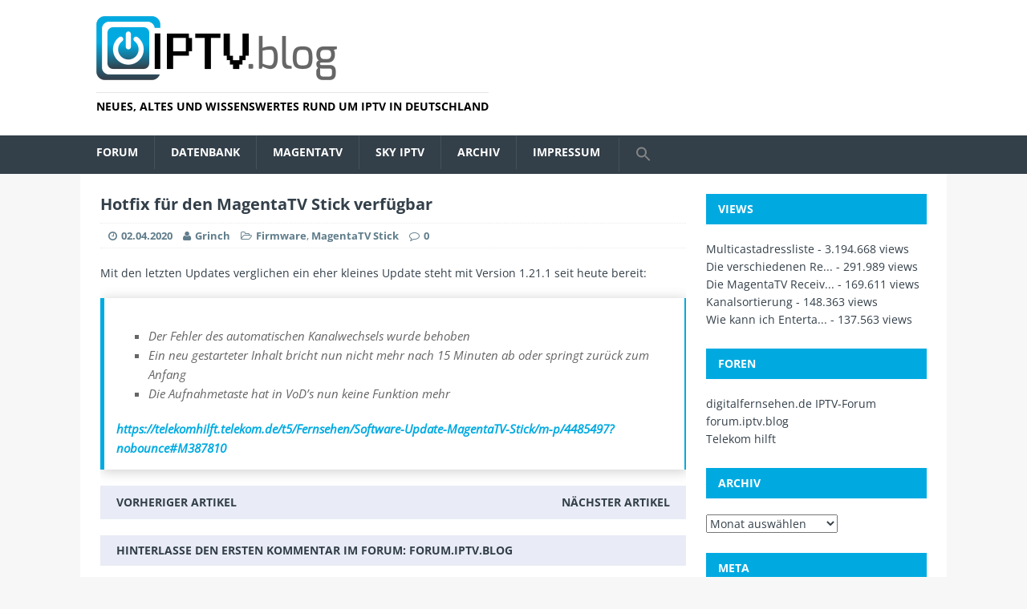

--- FILE ---
content_type: text/html; charset=UTF-8
request_url: https://iptv.blog/2020/04/hotfix-fuer-den-magentatv-stick-verfuegbar/
body_size: 14047
content:
<!DOCTYPE html>
<html class="no-js" lang="de">
<head>
<!-- Debug: Bootstrap Inserted by WordPress Twitter Bootstrap CSS plugin v3.4.1-0 http://icwp.io/w/ -->
<link rel="stylesheet" type="text/css" href="https://iptv.blog/wp-content/plugins/wordpress-bootstrap-css/resources/bootstrap-3.4.1/css/bootstrap.min.css" />
<!-- / WordPress Twitter Bootstrap CSS Plugin from iControlWP. -->
<meta charset="UTF-8">
<meta name="viewport" content="width=device-width, initial-scale=1.0">
<link rel="profile" href="http://gmpg.org/xfn/11" />
<link rel="pingback" href="https://iptv.blog/xmlrpc.php" />
<title>Hotfix für den MagentaTV Stick verfügbar &#8211; iptv.blog</title>
<meta name='robots' content='max-image-preview:large' />
<link rel="alternate" type="application/rss+xml" title="iptv.blog &raquo; Feed" href="https://iptv.blog/feed/" />
<link rel="alternate" type="application/rss+xml" title="iptv.blog &raquo; Kommentar-Feed" href="https://iptv.blog/comments/feed/" />
<link rel="alternate" title="oEmbed (JSON)" type="application/json+oembed" href="https://iptv.blog/wp-json/oembed/1.0/embed?url=https%3A%2F%2Fiptv.blog%2F2020%2F04%2Fhotfix-fuer-den-magentatv-stick-verfuegbar%2F" />
<link rel="alternate" title="oEmbed (XML)" type="text/xml+oembed" href="https://iptv.blog/wp-json/oembed/1.0/embed?url=https%3A%2F%2Fiptv.blog%2F2020%2F04%2Fhotfix-fuer-den-magentatv-stick-verfuegbar%2F&#038;format=xml" />
<style id='wp-img-auto-sizes-contain-inline-css' type='text/css'>
img:is([sizes=auto i],[sizes^="auto," i]){contain-intrinsic-size:3000px 1500px}
/*# sourceURL=wp-img-auto-sizes-contain-inline-css */
</style>
<style id='wp-emoji-styles-inline-css' type='text/css'>

	img.wp-smiley, img.emoji {
		display: inline !important;
		border: none !important;
		box-shadow: none !important;
		height: 1em !important;
		width: 1em !important;
		margin: 0 0.07em !important;
		vertical-align: -0.1em !important;
		background: none !important;
		padding: 0 !important;
	}
/*# sourceURL=wp-emoji-styles-inline-css */
</style>
<style id='wp-block-library-inline-css' type='text/css'>
:root{--wp-block-synced-color:#7a00df;--wp-block-synced-color--rgb:122,0,223;--wp-bound-block-color:var(--wp-block-synced-color);--wp-editor-canvas-background:#ddd;--wp-admin-theme-color:#007cba;--wp-admin-theme-color--rgb:0,124,186;--wp-admin-theme-color-darker-10:#006ba1;--wp-admin-theme-color-darker-10--rgb:0,107,160.5;--wp-admin-theme-color-darker-20:#005a87;--wp-admin-theme-color-darker-20--rgb:0,90,135;--wp-admin-border-width-focus:2px}@media (min-resolution:192dpi){:root{--wp-admin-border-width-focus:1.5px}}.wp-element-button{cursor:pointer}:root .has-very-light-gray-background-color{background-color:#eee}:root .has-very-dark-gray-background-color{background-color:#313131}:root .has-very-light-gray-color{color:#eee}:root .has-very-dark-gray-color{color:#313131}:root .has-vivid-green-cyan-to-vivid-cyan-blue-gradient-background{background:linear-gradient(135deg,#00d084,#0693e3)}:root .has-purple-crush-gradient-background{background:linear-gradient(135deg,#34e2e4,#4721fb 50%,#ab1dfe)}:root .has-hazy-dawn-gradient-background{background:linear-gradient(135deg,#faaca8,#dad0ec)}:root .has-subdued-olive-gradient-background{background:linear-gradient(135deg,#fafae1,#67a671)}:root .has-atomic-cream-gradient-background{background:linear-gradient(135deg,#fdd79a,#004a59)}:root .has-nightshade-gradient-background{background:linear-gradient(135deg,#330968,#31cdcf)}:root .has-midnight-gradient-background{background:linear-gradient(135deg,#020381,#2874fc)}:root{--wp--preset--font-size--normal:16px;--wp--preset--font-size--huge:42px}.has-regular-font-size{font-size:1em}.has-larger-font-size{font-size:2.625em}.has-normal-font-size{font-size:var(--wp--preset--font-size--normal)}.has-huge-font-size{font-size:var(--wp--preset--font-size--huge)}.has-text-align-center{text-align:center}.has-text-align-left{text-align:left}.has-text-align-right{text-align:right}.has-fit-text{white-space:nowrap!important}#end-resizable-editor-section{display:none}.aligncenter{clear:both}.items-justified-left{justify-content:flex-start}.items-justified-center{justify-content:center}.items-justified-right{justify-content:flex-end}.items-justified-space-between{justify-content:space-between}.screen-reader-text{border:0;clip-path:inset(50%);height:1px;margin:-1px;overflow:hidden;padding:0;position:absolute;width:1px;word-wrap:normal!important}.screen-reader-text:focus{background-color:#ddd;clip-path:none;color:#444;display:block;font-size:1em;height:auto;left:5px;line-height:normal;padding:15px 23px 14px;text-decoration:none;top:5px;width:auto;z-index:100000}html :where(.has-border-color){border-style:solid}html :where([style*=border-top-color]){border-top-style:solid}html :where([style*=border-right-color]){border-right-style:solid}html :where([style*=border-bottom-color]){border-bottom-style:solid}html :where([style*=border-left-color]){border-left-style:solid}html :where([style*=border-width]){border-style:solid}html :where([style*=border-top-width]){border-top-style:solid}html :where([style*=border-right-width]){border-right-style:solid}html :where([style*=border-bottom-width]){border-bottom-style:solid}html :where([style*=border-left-width]){border-left-style:solid}html :where(img[class*=wp-image-]){height:auto;max-width:100%}:where(figure){margin:0 0 1em}html :where(.is-position-sticky){--wp-admin--admin-bar--position-offset:var(--wp-admin--admin-bar--height,0px)}@media screen and (max-width:600px){html :where(.is-position-sticky){--wp-admin--admin-bar--position-offset:0px}}

/*# sourceURL=wp-block-library-inline-css */
</style><style id='wp-block-paragraph-inline-css' type='text/css'>
.is-small-text{font-size:.875em}.is-regular-text{font-size:1em}.is-large-text{font-size:2.25em}.is-larger-text{font-size:3em}.has-drop-cap:not(:focus):first-letter{float:left;font-size:8.4em;font-style:normal;font-weight:100;line-height:.68;margin:.05em .1em 0 0;text-transform:uppercase}body.rtl .has-drop-cap:not(:focus):first-letter{float:none;margin-left:.1em}p.has-drop-cap.has-background{overflow:hidden}:root :where(p.has-background){padding:1.25em 2.375em}:where(p.has-text-color:not(.has-link-color)) a{color:inherit}p.has-text-align-left[style*="writing-mode:vertical-lr"],p.has-text-align-right[style*="writing-mode:vertical-rl"]{rotate:180deg}
/*# sourceURL=https://iptv.blog/wp-includes/blocks/paragraph/style.min.css */
</style>
<style id='global-styles-inline-css' type='text/css'>
:root{--wp--preset--aspect-ratio--square: 1;--wp--preset--aspect-ratio--4-3: 4/3;--wp--preset--aspect-ratio--3-4: 3/4;--wp--preset--aspect-ratio--3-2: 3/2;--wp--preset--aspect-ratio--2-3: 2/3;--wp--preset--aspect-ratio--16-9: 16/9;--wp--preset--aspect-ratio--9-16: 9/16;--wp--preset--color--black: #000000;--wp--preset--color--cyan-bluish-gray: #abb8c3;--wp--preset--color--white: #ffffff;--wp--preset--color--pale-pink: #f78da7;--wp--preset--color--vivid-red: #cf2e2e;--wp--preset--color--luminous-vivid-orange: #ff6900;--wp--preset--color--luminous-vivid-amber: #fcb900;--wp--preset--color--light-green-cyan: #7bdcb5;--wp--preset--color--vivid-green-cyan: #00d084;--wp--preset--color--pale-cyan-blue: #8ed1fc;--wp--preset--color--vivid-cyan-blue: #0693e3;--wp--preset--color--vivid-purple: #9b51e0;--wp--preset--gradient--vivid-cyan-blue-to-vivid-purple: linear-gradient(135deg,rgb(6,147,227) 0%,rgb(155,81,224) 100%);--wp--preset--gradient--light-green-cyan-to-vivid-green-cyan: linear-gradient(135deg,rgb(122,220,180) 0%,rgb(0,208,130) 100%);--wp--preset--gradient--luminous-vivid-amber-to-luminous-vivid-orange: linear-gradient(135deg,rgb(252,185,0) 0%,rgb(255,105,0) 100%);--wp--preset--gradient--luminous-vivid-orange-to-vivid-red: linear-gradient(135deg,rgb(255,105,0) 0%,rgb(207,46,46) 100%);--wp--preset--gradient--very-light-gray-to-cyan-bluish-gray: linear-gradient(135deg,rgb(238,238,238) 0%,rgb(169,184,195) 100%);--wp--preset--gradient--cool-to-warm-spectrum: linear-gradient(135deg,rgb(74,234,220) 0%,rgb(151,120,209) 20%,rgb(207,42,186) 40%,rgb(238,44,130) 60%,rgb(251,105,98) 80%,rgb(254,248,76) 100%);--wp--preset--gradient--blush-light-purple: linear-gradient(135deg,rgb(255,206,236) 0%,rgb(152,150,240) 100%);--wp--preset--gradient--blush-bordeaux: linear-gradient(135deg,rgb(254,205,165) 0%,rgb(254,45,45) 50%,rgb(107,0,62) 100%);--wp--preset--gradient--luminous-dusk: linear-gradient(135deg,rgb(255,203,112) 0%,rgb(199,81,192) 50%,rgb(65,88,208) 100%);--wp--preset--gradient--pale-ocean: linear-gradient(135deg,rgb(255,245,203) 0%,rgb(182,227,212) 50%,rgb(51,167,181) 100%);--wp--preset--gradient--electric-grass: linear-gradient(135deg,rgb(202,248,128) 0%,rgb(113,206,126) 100%);--wp--preset--gradient--midnight: linear-gradient(135deg,rgb(2,3,129) 0%,rgb(40,116,252) 100%);--wp--preset--font-size--small: 13px;--wp--preset--font-size--medium: 20px;--wp--preset--font-size--large: 36px;--wp--preset--font-size--x-large: 42px;--wp--preset--spacing--20: 0.44rem;--wp--preset--spacing--30: 0.67rem;--wp--preset--spacing--40: 1rem;--wp--preset--spacing--50: 1.5rem;--wp--preset--spacing--60: 2.25rem;--wp--preset--spacing--70: 3.38rem;--wp--preset--spacing--80: 5.06rem;--wp--preset--shadow--natural: 6px 6px 9px rgba(0, 0, 0, 0.2);--wp--preset--shadow--deep: 12px 12px 50px rgba(0, 0, 0, 0.4);--wp--preset--shadow--sharp: 6px 6px 0px rgba(0, 0, 0, 0.2);--wp--preset--shadow--outlined: 6px 6px 0px -3px rgb(255, 255, 255), 6px 6px rgb(0, 0, 0);--wp--preset--shadow--crisp: 6px 6px 0px rgb(0, 0, 0);}:where(.is-layout-flex){gap: 0.5em;}:where(.is-layout-grid){gap: 0.5em;}body .is-layout-flex{display: flex;}.is-layout-flex{flex-wrap: wrap;align-items: center;}.is-layout-flex > :is(*, div){margin: 0;}body .is-layout-grid{display: grid;}.is-layout-grid > :is(*, div){margin: 0;}:where(.wp-block-columns.is-layout-flex){gap: 2em;}:where(.wp-block-columns.is-layout-grid){gap: 2em;}:where(.wp-block-post-template.is-layout-flex){gap: 1.25em;}:where(.wp-block-post-template.is-layout-grid){gap: 1.25em;}.has-black-color{color: var(--wp--preset--color--black) !important;}.has-cyan-bluish-gray-color{color: var(--wp--preset--color--cyan-bluish-gray) !important;}.has-white-color{color: var(--wp--preset--color--white) !important;}.has-pale-pink-color{color: var(--wp--preset--color--pale-pink) !important;}.has-vivid-red-color{color: var(--wp--preset--color--vivid-red) !important;}.has-luminous-vivid-orange-color{color: var(--wp--preset--color--luminous-vivid-orange) !important;}.has-luminous-vivid-amber-color{color: var(--wp--preset--color--luminous-vivid-amber) !important;}.has-light-green-cyan-color{color: var(--wp--preset--color--light-green-cyan) !important;}.has-vivid-green-cyan-color{color: var(--wp--preset--color--vivid-green-cyan) !important;}.has-pale-cyan-blue-color{color: var(--wp--preset--color--pale-cyan-blue) !important;}.has-vivid-cyan-blue-color{color: var(--wp--preset--color--vivid-cyan-blue) !important;}.has-vivid-purple-color{color: var(--wp--preset--color--vivid-purple) !important;}.has-black-background-color{background-color: var(--wp--preset--color--black) !important;}.has-cyan-bluish-gray-background-color{background-color: var(--wp--preset--color--cyan-bluish-gray) !important;}.has-white-background-color{background-color: var(--wp--preset--color--white) !important;}.has-pale-pink-background-color{background-color: var(--wp--preset--color--pale-pink) !important;}.has-vivid-red-background-color{background-color: var(--wp--preset--color--vivid-red) !important;}.has-luminous-vivid-orange-background-color{background-color: var(--wp--preset--color--luminous-vivid-orange) !important;}.has-luminous-vivid-amber-background-color{background-color: var(--wp--preset--color--luminous-vivid-amber) !important;}.has-light-green-cyan-background-color{background-color: var(--wp--preset--color--light-green-cyan) !important;}.has-vivid-green-cyan-background-color{background-color: var(--wp--preset--color--vivid-green-cyan) !important;}.has-pale-cyan-blue-background-color{background-color: var(--wp--preset--color--pale-cyan-blue) !important;}.has-vivid-cyan-blue-background-color{background-color: var(--wp--preset--color--vivid-cyan-blue) !important;}.has-vivid-purple-background-color{background-color: var(--wp--preset--color--vivid-purple) !important;}.has-black-border-color{border-color: var(--wp--preset--color--black) !important;}.has-cyan-bluish-gray-border-color{border-color: var(--wp--preset--color--cyan-bluish-gray) !important;}.has-white-border-color{border-color: var(--wp--preset--color--white) !important;}.has-pale-pink-border-color{border-color: var(--wp--preset--color--pale-pink) !important;}.has-vivid-red-border-color{border-color: var(--wp--preset--color--vivid-red) !important;}.has-luminous-vivid-orange-border-color{border-color: var(--wp--preset--color--luminous-vivid-orange) !important;}.has-luminous-vivid-amber-border-color{border-color: var(--wp--preset--color--luminous-vivid-amber) !important;}.has-light-green-cyan-border-color{border-color: var(--wp--preset--color--light-green-cyan) !important;}.has-vivid-green-cyan-border-color{border-color: var(--wp--preset--color--vivid-green-cyan) !important;}.has-pale-cyan-blue-border-color{border-color: var(--wp--preset--color--pale-cyan-blue) !important;}.has-vivid-cyan-blue-border-color{border-color: var(--wp--preset--color--vivid-cyan-blue) !important;}.has-vivid-purple-border-color{border-color: var(--wp--preset--color--vivid-purple) !important;}.has-vivid-cyan-blue-to-vivid-purple-gradient-background{background: var(--wp--preset--gradient--vivid-cyan-blue-to-vivid-purple) !important;}.has-light-green-cyan-to-vivid-green-cyan-gradient-background{background: var(--wp--preset--gradient--light-green-cyan-to-vivid-green-cyan) !important;}.has-luminous-vivid-amber-to-luminous-vivid-orange-gradient-background{background: var(--wp--preset--gradient--luminous-vivid-amber-to-luminous-vivid-orange) !important;}.has-luminous-vivid-orange-to-vivid-red-gradient-background{background: var(--wp--preset--gradient--luminous-vivid-orange-to-vivid-red) !important;}.has-very-light-gray-to-cyan-bluish-gray-gradient-background{background: var(--wp--preset--gradient--very-light-gray-to-cyan-bluish-gray) !important;}.has-cool-to-warm-spectrum-gradient-background{background: var(--wp--preset--gradient--cool-to-warm-spectrum) !important;}.has-blush-light-purple-gradient-background{background: var(--wp--preset--gradient--blush-light-purple) !important;}.has-blush-bordeaux-gradient-background{background: var(--wp--preset--gradient--blush-bordeaux) !important;}.has-luminous-dusk-gradient-background{background: var(--wp--preset--gradient--luminous-dusk) !important;}.has-pale-ocean-gradient-background{background: var(--wp--preset--gradient--pale-ocean) !important;}.has-electric-grass-gradient-background{background: var(--wp--preset--gradient--electric-grass) !important;}.has-midnight-gradient-background{background: var(--wp--preset--gradient--midnight) !important;}.has-small-font-size{font-size: var(--wp--preset--font-size--small) !important;}.has-medium-font-size{font-size: var(--wp--preset--font-size--medium) !important;}.has-large-font-size{font-size: var(--wp--preset--font-size--large) !important;}.has-x-large-font-size{font-size: var(--wp--preset--font-size--x-large) !important;}
/*# sourceURL=global-styles-inline-css */
</style>

<style id='classic-theme-styles-inline-css' type='text/css'>
/*! This file is auto-generated */
.wp-block-button__link{color:#fff;background-color:#32373c;border-radius:9999px;box-shadow:none;text-decoration:none;padding:calc(.667em + 2px) calc(1.333em + 2px);font-size:1.125em}.wp-block-file__button{background:#32373c;color:#fff;text-decoration:none}
/*# sourceURL=/wp-includes/css/classic-themes.min.css */
</style>
<link rel='stylesheet' id='wp-polls-css' href='https://iptv.blog/wp-content/plugins/wp-polls/polls-css.css?ver=2.77.3' type='text/css' media='all' />
<style id='wp-polls-inline-css' type='text/css'>
.wp-polls .pollbar {
	margin: 1px;
	font-size: 6px;
	line-height: 8px;
	height: 8px;
	background-image: url('https://iptv.blog/wp-content/plugins/wp-polls/images/default/pollbg.gif');
	border: 1px solid #c8c8c8;
}

/*# sourceURL=wp-polls-inline-css */
</style>
<link rel='stylesheet' id='ye_dynamic-css' href='https://iptv.blog/wp-content/plugins/youtube-embed/css/main.min.css?ver=5.4' type='text/css' media='all' />
<link rel='stylesheet' id='ivory-search-styles-css' href='https://iptv.blog/wp-content/plugins/add-search-to-menu/public/css/ivory-search.min.css?ver=5.5.13' type='text/css' media='all' />
<link rel='stylesheet' id='mh-magazine-lite-css' href='https://iptv.blog/wp-content/themes/mh-magazine-lite/style.css?ver=6.9' type='text/css' media='all' />
<link rel='stylesheet' id='mh-techmagazine-css' href='https://iptv.blog/wp-content/themes/mh-techmagazine/style.css?ver=1.0.8' type='text/css' media='all' />
<link rel='stylesheet' id='mh-font-awesome-css' href='https://iptv.blog/wp-content/themes/mh-magazine-lite/includes/font-awesome.min.css' type='text/css' media='all' />
<link rel='stylesheet' id='slb_core-css' href='https://iptv.blog/wp-content/plugins/simple-lightbox/client/css/app.css?ver=2.9.4' type='text/css' media='all' />
<link rel='stylesheet' id='tablepress-default-css' href='https://iptv.blog/wp-content/tablepress-combined.min.css?ver=47' type='text/css' media='all' />
<script type="text/javascript" src="https://iptv.blog/wp-includes/js/jquery/jquery.min.js?ver=3.7.1" id="jquery-core-js"></script>
<script type="text/javascript" src="https://iptv.blog/wp-includes/js/jquery/jquery-migrate.min.js?ver=3.4.1" id="jquery-migrate-js"></script>
<script type="text/javascript" src="https://iptv.blog/wp-content/themes/mh-magazine-lite/js/scripts.js?ver=6.9" id="mh-scripts-js"></script>
<link rel="https://api.w.org/" href="https://iptv.blog/wp-json/" /><link rel="alternate" title="JSON" type="application/json" href="https://iptv.blog/wp-json/wp/v2/posts/7064" /><link rel="EditURI" type="application/rsd+xml" title="RSD" href="https://iptv.blog/xmlrpc.php?rsd" />
<meta name="generator" content="WordPress 6.9" />
<link rel="canonical" href="https://iptv.blog/2020/04/hotfix-fuer-den-magentatv-stick-verfuegbar/" />
<link rel='shortlink' href='https://iptv.blog/?p=7064' />
<link rel="apple-touch-icon" type="image/png" href="/apple-touch-icon.png">
<link rel="icon" sizes="144x144" href="/apple-touch-icon-144x144.png">
<link rel="manifest" href="/manifest.json" /><!--[if lt IE 9]>
<script src="https://iptv.blog/wp-content/themes/mh-magazine-lite/js/css3-mediaqueries.js"></script>
<![endif]-->
		<style type="text/css" id="wp-custom-css">
			td, th {
     vertical-align: middle;
}
.wp-block-gallery .blocks-gallery-item { 
	margin-top: 16px; 
}		</style>
		</head>
<body id="mh-mobile" class="wp-singular post-template-default single single-post postid-7064 single-format-standard wp-theme-mh-magazine-lite wp-child-theme-mh-techmagazine mh-magazine-lite mh-right-sb">
<div class="mh-header-mobile-nav clearfix"></div>
<header class="mh-header hidden-print">
	<div class="mh-container mh-container-inner mh-row clearfix">
		<div class="mh-custom-header" role="banner">
<a href="https://iptv.blog/" title="iptv.blog" rel="home">
<div class="mh-site-logo" role="banner">
<img class="mh-header-image" src="https://iptv.blog/wp-content/uploads/logo-blog-ret.png" height="160" width="600" alt="" />
<style type="text/css" id="mh-header-css">.mh-header-title, .mh-header-tagline { color: #000000; }</style>
<div class="mh-header-text">
<h3 class="mh-header-tagline">Neues, Altes und Wissenswertes rund um IPTV in Deutschland</h3>
</div>
</div>
</a>
</div>
	</div>
	<div class="mh-main-nav-wrap">
		<nav class="mh-main-nav mh-container mh-container-inner clearfix">
			<div class="menu-kategorien-container"><ul id="menu-kategorien" class="menu"><li id="menu-item-5615" class="menu-item menu-item-type-custom menu-item-object-custom menu-item-has-children menu-item-5615"><a href="https://forum.iptv.blog">Forum</a>
<ul class="sub-menu">
	<li id="menu-item-5862" class="menu-item menu-item-type-post_type menu-item-object-page menu-item-5862"><a href="https://iptv.blog/artikel/tipps-und-tricks/">Tipps und Tricks</a></li>
</ul>
</li>
<li id="menu-item-6925" class="menu-item menu-item-type-custom menu-item-object-custom menu-item-6925"><a href="https://db.iptv.blog">Datenbank</a></li>
<li id="menu-item-4466" class="menu-item menu-item-type-taxonomy menu-item-object-category menu-item-has-children menu-item-4466"><a href="https://iptv.blog/category/magentatv/">MagentaTV</a>
<ul class="sub-menu">
	<li id="menu-item-4568" class="menu-item menu-item-type-post_type menu-item-object-page menu-item-4568"><a href="https://iptv.blog/artikel/die-entertaintv-receiver/">Die MagentaTV Receiver</a></li>
	<li id="menu-item-6941" class="menu-item menu-item-type-post_type menu-item-object-page menu-item-6941"><a href="https://iptv.blog/artikel/anzahl-geraete/">Anzahl Geräte</a></li>
	<li id="menu-item-7315" class="menu-item menu-item-type-custom menu-item-object-custom menu-item-7315"><a href="https://forum.iptv.blog/t/magentatv-iptv-vs-ott/2434">IPTV vs. OTT</a></li>
	<li id="menu-item-5882" class="menu-item menu-item-type-post_type menu-item-object-page menu-item-5882"><a href="https://iptv.blog/artikel/entferntes-abspielen/">Entferntes Abspielen</a></li>
	<li id="menu-item-4660" class="menu-item menu-item-type-post_type menu-item-object-page menu-item-4660"><a href="https://iptv.blog/artikel/die-bedienoberflaeche/">Die Software MR400</a></li>
	<li id="menu-item-5838" class="menu-item menu-item-type-post_type menu-item-object-page menu-item-5838"><a href="https://iptv.blog/artikel/die-software-mr401/">Die Software MR401</a></li>
	<li id="menu-item-6293" class="menu-item menu-item-type-post_type menu-item-object-page menu-item-6293"><a href="https://iptv.blog/artikel/die-software-mr601/">Die Software MR601</a></li>
	<li id="menu-item-4737" class="menu-item menu-item-type-post_type menu-item-object-page menu-item-has-children menu-item-4737"><a href="https://iptv.blog/artikel/die-entertaintv-apps/">Die MagentaTV App(s)</a>
	<ul class="sub-menu">
		<li id="menu-item-4785" class="menu-item menu-item-type-post_type menu-item-object-page menu-item-4785"><a href="https://iptv.blog/artikel/fussball-interaktiv/">FUSSBALL interaktiv</a></li>
	</ul>
</li>
	<li id="menu-item-7545" class="menu-item menu-item-type-post_type menu-item-object-page menu-item-7545"><a href="https://iptv.blog/magentatv-verzoegerung-und-qualitaet/">Verzögerung und Qualität</a></li>
	<li id="menu-item-9122" class="menu-item menu-item-type-post_type menu-item-object-page menu-item-9122"><a href="https://iptv.blog/waipu-tv-vs-magentatv-streams/">waipu.tv vs. MagentaTV Streams</a></li>
	<li id="menu-item-9551" class="menu-item menu-item-type-post_type menu-item-object-page menu-item-9551"><a href="https://iptv.blog/fernbedienung-ott/">Fernbedienung (OTT)</a></li>
</ul>
</li>
<li id="menu-item-7627" class="menu-item menu-item-type-taxonomy menu-item-object-category menu-item-has-children menu-item-7627"><a href="https://iptv.blog/category/sky-q-iptv/">Sky IPTV</a>
<ul class="sub-menu">
	<li id="menu-item-7628" class="menu-item menu-item-type-post_type menu-item-object-page menu-item-7628"><a href="https://iptv.blog/sky-q-iptv-box/">Sky Q IPTV Box</a></li>
	<li id="menu-item-7685" class="menu-item menu-item-type-post_type menu-item-object-page menu-item-7685"><a href="https://iptv.blog/sky-q-iptv-oberflaeche/">Sky Q IPTV Oberfläche</a></li>
	<li id="menu-item-7725" class="menu-item menu-item-type-post_type menu-item-object-page menu-item-7725"><a href="https://iptv.blog/sky-q-iptv-tarife/">Sky Q IPTV Tarife</a></li>
	<li id="menu-item-7816" class="menu-item menu-item-type-post_type menu-item-object-page menu-item-7816"><a href="https://iptv.blog/sky-ticket/">Sky Ticket</a></li>
</ul>
</li>
<li id="menu-item-6924" class="menu-item menu-item-type-post_type menu-item-object-page menu-item-has-children menu-item-6924"><a href="https://iptv.blog/archiv/">Archiv</a>
<ul class="sub-menu">
	<li id="menu-item-7498" class="menu-item menu-item-type-taxonomy menu-item-object-category menu-item-has-children menu-item-7498"><a href="https://iptv.blog/category/magentatv/">MagentaTV</a>
	<ul class="sub-menu">
		<li id="menu-item-5489" class="menu-item menu-item-type-post_type menu-item-object-page menu-item-5489"><a href="https://iptv.blog/starttv-bedienoberflaeche/">StartTV Bedienoberfläche</a></li>
	</ul>
</li>
	<li id="menu-item-4467" class="menu-item menu-item-type-taxonomy menu-item-object-category menu-item-has-children menu-item-4467"><a href="https://iptv.blog/category/entertain/">Entertain</a>
	<ul class="sub-menu">
		<li id="menu-item-4468" class="menu-item menu-item-type-taxonomy menu-item-object-category menu-item-4468"><a href="https://iptv.blog/category/entertain-sat/">Entertain Sat</a></li>
		<li id="menu-item-4500" class="menu-item menu-item-type-post_type menu-item-object-page menu-item-has-children menu-item-4500"><a href="https://iptv.blog/faq/">FAQ</a>
		<ul class="sub-menu">
			<li id="menu-item-4501" class="menu-item menu-item-type-post_type menu-item-object-page menu-item-4501"><a href="https://iptv.blog/faq/allgemein/wieviele-sender-gleichzeitig/">Wieviele Sender gleichzeitig</a></li>
			<li id="menu-item-4502" class="menu-item menu-item-type-post_type menu-item-object-page menu-item-4502"><a href="https://iptv.blog/faq/einstellungen/einstellung-hd-kopierschutz/">HD Kopierschutz</a></li>
			<li id="menu-item-4503" class="menu-item menu-item-type-post_type menu-item-object-page menu-item-4503"><a href="https://iptv.blog/faq/einstellungen/kanalsortierung/">Kanalsortierung</a></li>
			<li id="menu-item-5649" class="menu-item menu-item-type-post_type menu-item-object-page menu-item-5649"><a href="https://iptv.blog/faq/allgemein/wie-kann-ich-entertain-mit-dvbviewer-nutzen/">Wie kann ich Entertain mit dvbviewer nutzen?</a></li>
			<li id="menu-item-4504" class="menu-item menu-item-type-post_type menu-item-object-page menu-item-4504"><a href="https://iptv.blog/faq/problemlosungen/">Problemlösungen</a></li>
		</ul>
</li>
		<li id="menu-item-4472" class="menu-item menu-item-type-post_type menu-item-object-page menu-item-4472"><a href="https://iptv.blog/artikel/die-verschiedenen-receiver-im-uberblick/">Die verschiedenen Receiver im Überblick</a></li>
		<li id="menu-item-4474" class="menu-item menu-item-type-post_type menu-item-object-page menu-item-4474"><a href="https://iptv.blog/artikel/strom-sparen-mit-power-management/">Strom sparen mit Power-Management</a></li>
		<li id="menu-item-4477" class="menu-item menu-item-type-post_type menu-item-object-page menu-item-has-children menu-item-4477"><a href="https://iptv.blog/artikel/iptv-clients/">IPTV-Clients</a>
		<ul class="sub-menu">
			<li id="menu-item-4478" class="menu-item menu-item-type-post_type menu-item-object-page menu-item-4478"><a href="https://iptv.blog/artikel/iptv-clients/mediaroom-1-6-25035-2/">Mediaroom 1.6.25035.2</a></li>
			<li id="menu-item-4479" class="menu-item menu-item-type-post_type menu-item-object-page menu-item-4479"><a href="https://iptv.blog/artikel/iptv-clients/mediaroom-1-6-25281-6/">Mediaroom 1.6.25281.6</a></li>
			<li id="menu-item-4480" class="menu-item menu-item-type-post_type menu-item-object-page menu-item-4480"><a href="https://iptv.blog/artikel/iptv-clients/mediaroom-2-0-26130-10x/">Mediaroom 2.0.26130.10x</a></li>
			<li id="menu-item-4481" class="menu-item menu-item-type-post_type menu-item-object-page menu-item-4481"><a href="https://iptv.blog/artikel/iptv-clients/mediaroom-2-0-26496-40x/">Mediaroom 2.0.26496.40x</a></li>
			<li id="menu-item-4482" class="menu-item menu-item-type-post_type menu-item-object-page menu-item-4482"><a href="https://iptv.blog/artikel/iptv-clients/mediaroom-2-2-28189-100x2-2-32014-100x/">Mediaroom 2.2.28189.1x0x/2.2.32014.1x0x</a></li>
			<li id="menu-item-4483" class="menu-item menu-item-type-post_type menu-item-object-page menu-item-4483"><a href="https://iptv.blog/artikel/iptv-clients/mediaroom-2-2-28218-100x2-2-32022-1006/">Mediaroom 2.2.28218.100x/2.2.32022.1006</a></li>
			<li id="menu-item-4484" class="menu-item menu-item-type-post_type menu-item-object-page menu-item-4484"><a href="https://iptv.blog/artikel/iptv-clients/mediaroom-2-2-28227-110x2-2-32024-1106/">Mediaroom 2.2.28227.110x/2.2.32024.1106</a></li>
			<li id="menu-item-4485" class="menu-item menu-item-type-post_type menu-item-object-page menu-item-4485"><a href="https://iptv.blog/artikel/iptv-clients/mediaroom-2-4-28975-200x/">Mediaroom 2.4.28975.200x</a></li>
			<li id="menu-item-4486" class="menu-item menu-item-type-post_type menu-item-object-page menu-item-4486"><a href="https://iptv.blog/artikel/iptv-clients/mediaroom-2-4-28975-400x/">Mediaroom 2.4.28975.400x</a></li>
			<li id="menu-item-4487" class="menu-item menu-item-type-post_type menu-item-object-page menu-item-4487"><a href="https://iptv.blog/artikel/iptv-clients/mediaroom-2-4-28975-510x4110/">Mediaroom 2.4.28975.510x/4110</a></li>
		</ul>
</li>
		<li id="menu-item-4497" class="menu-item menu-item-type-post_type menu-item-object-page menu-item-has-children menu-item-4497"><a href="https://iptv.blog/artikel/sat-clients/">SAT-Clients</a>
		<ul class="sub-menu">
			<li id="menu-item-4488" class="menu-item menu-item-type-post_type menu-item-object-page menu-item-4488"><a href="https://iptv.blog/artikel/sat-clients/mediaroom-2-0-1569-318/">Mediaroom 2.0.1569.318</a></li>
			<li id="menu-item-4489" class="menu-item menu-item-type-post_type menu-item-object-page menu-item-4489"><a href="https://iptv.blog/artikel/sat-clients/mediaroom-2-0-1627-608/">Mediaroom 2.0.1627.608</a></li>
			<li id="menu-item-4490" class="menu-item menu-item-type-post_type menu-item-object-page menu-item-4490"><a href="https://iptv.blog/artikel/sat-clients/mediaroom-2-0-1629-608/">Mediaroom 2.0.1629.608</a></li>
			<li id="menu-item-4491" class="menu-item menu-item-type-post_type menu-item-object-page menu-item-4491"><a href="https://iptv.blog/artikel/sat-clients/mediaroom-2-2-28161-1008/">Mediaroom 2.2.28161.1008</a></li>
			<li id="menu-item-4492" class="menu-item menu-item-type-post_type menu-item-object-page menu-item-4492"><a href="https://iptv.blog/artikel/sat-clients/mediaroom-2-2-28189-1008/">Mediaroom 2.2.28189.1008</a></li>
			<li id="menu-item-4493" class="menu-item menu-item-type-post_type menu-item-object-page menu-item-4493"><a href="https://iptv.blog/artikel/sat-clients/mediaroom-2-2-28218-1008/">Mediaroom 2.2.28218.1008</a></li>
			<li id="menu-item-4494" class="menu-item menu-item-type-post_type menu-item-object-page menu-item-4494"><a href="https://iptv.blog/artikel/sat-clients/mediaroom-2-4-29127-1008/">Mediaroom 2.4.29127.1008</a></li>
			<li id="menu-item-4495" class="menu-item menu-item-type-post_type menu-item-object-page menu-item-4495"><a href="https://iptv.blog/artikel/sat-clients/mediaroom-2-4-29127-4008/">Mediaroom 2.4.29127.4008</a></li>
			<li id="menu-item-4496" class="menu-item menu-item-type-post_type menu-item-object-page menu-item-4496"><a href="https://iptv.blog/artikel/sat-clients/mediaroom-2-4-29127-5108/">Mediaroom 2.4.29127.5108</a></li>
		</ul>
</li>
		<li id="menu-item-4475" class="menu-item menu-item-type-post_type menu-item-object-page menu-item-4475"><a href="https://iptv.blog/artikel/bildqualitat-im-vergleich/">Bildqualität im Vergleich</a></li>
		<li id="menu-item-4473" class="menu-item menu-item-type-post_type menu-item-object-page menu-item-4473"><a href="https://iptv.blog/artikel/entertain-to-go/">Entertain to go</a></li>
		<li id="menu-item-4476" class="menu-item menu-item-type-post_type menu-item-object-page menu-item-4476"><a href="https://iptv.blog/artikel/zielnetzarchitektur-und-igmpproxy/">Zielnetzarchitektur und igmpproxy</a></li>
	</ul>
</li>
	<li id="menu-item-4469" class="menu-item menu-item-type-taxonomy menu-item-object-category menu-item-has-children menu-item-4469"><a href="https://iptv.blog/category/11-iptv/">1&#038;1 DigitalTV</a>
	<ul class="sub-menu">
		<li id="menu-item-4534" class="menu-item menu-item-type-post_type menu-item-object-page menu-item-4534"><a href="https://iptv.blog/artikel/die-11-receiver/">Die 1&#038;1 Receiver</a></li>
	</ul>
</li>
	<li id="menu-item-4499" class="menu-item menu-item-type-post_type menu-item-object-page menu-item-4499"><a href="https://iptv.blog/artikel/multicastadressliste/">Multicastadressliste</a></li>
</ul>
</li>
<li id="menu-item-4498" class="menu-item menu-item-type-post_type menu-item-object-page menu-item-4498"><a href="https://iptv.blog/about/">Impressum</a></li>
<li class=" astm-search-menu is-menu is-dropdown menu-item"><a href="#" role="button" aria-label="Search Icon Link"><svg width="20" height="20" class="search-icon" role="img" viewBox="2 9 20 5" focusable="false" aria-label="Search">
						<path class="search-icon-path" d="M15.5 14h-.79l-.28-.27C15.41 12.59 16 11.11 16 9.5 16 5.91 13.09 3 9.5 3S3 5.91 3 9.5 5.91 16 9.5 16c1.61 0 3.09-.59 4.23-1.57l.27.28v.79l5 4.99L20.49 19l-4.99-5zm-6 0C7.01 14 5 11.99 5 9.5S7.01 5 9.5 5 14 7.01 14 9.5 11.99 14 9.5 14z"></path></svg></a><form  class="is-search-form is-form-style is-form-style-3 is-form-id-0 " action="https://iptv.blog/" method="get" role="search" ><label for="is-search-input-0"><span class="is-screen-reader-text">Search for:</span><input  type="search" id="is-search-input-0" name="s" value="" class="is-search-input" placeholder="Search here..." autocomplete=off /></label><button type="submit" class="is-search-submit"><span class="is-screen-reader-text">Search Button</span><span class="is-search-icon"><svg focusable="false" aria-label="Search" xmlns="http://www.w3.org/2000/svg" viewBox="0 0 24 24" width="24px"><path d="M15.5 14h-.79l-.28-.27C15.41 12.59 16 11.11 16 9.5 16 5.91 13.09 3 9.5 3S3 5.91 3 9.5 5.91 16 9.5 16c1.61 0 3.09-.59 4.23-1.57l.27.28v.79l5 4.99L20.49 19l-4.99-5zm-6 0C7.01 14 5 11.99 5 9.5S7.01 5 9.5 5 14 7.01 14 9.5 11.99 14 9.5 14z"></path></svg></span></button></form><div class="search-close"></div></li></ul></div>		</nav>
	</div>
</header>
<div class="mh-container mh-container-outer">
<div class="mh-wrapper clearfix">
	<div id="main-content" class="mh-content"><article id="post-7064" class="post-7064 post type-post status-publish format-standard hentry category-firmware category-magentatv-stick">
	<header class="entry-header clearfix">
		<h1 class="entry-title">
			Hotfix für den MagentaTV Stick verfügbar		</h1>
		<p class="mh-meta entry-meta">
<span class="entry-meta-date updated"><i class="fa fa-clock-o"></i><a href="https://iptv.blog/2020/04/">02.04.2020</a></span>
<span class="entry-meta-author author vcard"><i class="fa fa-user"></i><a class="fn" href="https://iptv.blog/author/admin/">Grinch</a></span>
<span class="entry-meta-categories"><i class="fa fa-folder-open-o"></i><a href="https://iptv.blog/category/firmware/" rel="category tag">Firmware</a>, <a href="https://iptv.blog/category/magentatv-stick/" rel="category tag">MagentaTV Stick</a></span>
<span class="entry-meta-comments"><i class="fa fa-comment-o"></i><a class="mh-comment-scroll" href="https://iptv.blog/2020/04/hotfix-fuer-den-magentatv-stick-verfuegbar/#mh-comments">0</a></span>
</p>
	</header>
		<div class="entry-content clearfix">
				
<p>Mit den letzten Updates verglichen ein eher kleines Update steht mit Version 1.21.1 seit heute bereit:</p>



<blockquote class="wp-block-quote"><p><ul>
<li>Der Fehler des automatischen Kanalwechsels wurde behoben</li>
<li>Ein neu gestarteter Inhalt bricht nun nicht mehr nach 15 Minuten ab oder springt zurück zum Anfang</li>
<li>Die Aufnahmetaste hat in VoD&#8217;s nun keine Funktion mehr</li>
</ul></p><cite><a href="https://telekomhilft.telekom.de/t5/Fernsehen/Software-Update-MagentaTV-Stick/m-p/4485497?nobounce#M387810">https://telekomhilft.telekom.de/t5/Fernsehen/Software-Update-MagentaTV-Stick/m-p/4485497?nobounce#M387810</a></cite></blockquote>
	</div>
		</article><nav class="mh-post-nav-wrap clearfix" role="navigation">
<div class="mh-post-nav-prev mh-post-nav">
<a href="https://iptv.blog/2020/04/senderveraenderungen-im-april-2020/" rel="prev">Vorheriger Artikel</a></div>
<div class="mh-post-nav-next mh-post-nav">
<a href="https://iptv.blog/2020/04/vorspulen-bei-cloud-recorder-aufnahmen-von-rtl-jetzt-erlaubt/" rel="next">N&auml;chster Artikel</a></div>
</nav>
	<h4 id="mh-comments" class="mh-section-title mh-comment-form-title">
		Hinterlasse den ersten Kommentar im Forum: 
		<a href="https://forum.iptv.blog/t/hotfix-fuer-den-magentatv-stick-verfuegbar/2130">
			forum.iptv.blog
		</a>
	</h4>
    <div class="discourse-existing-comments-heading">Kommentar Archiv</div>	</div>
	<aside class="mh-widget-col-1 mh-sidebar">
	<div id="views-3" class="mh-widget widget_views"><h4 class="mh-widget-title"><span class="mh-widget-title-inner">Views</span></h4><ul>
<li><a href="https://iptv.blog/artikel/multicastadressliste/"  title="Multicastadressliste">Multicastadressliste</a> - 3.194.668 views</li><li><a href="https://iptv.blog/artikel/die-verschiedenen-receiver-im-uberblick/"  title="Die verschiedenen Re...">Die verschiedenen Re...</a> - 291.989 views</li><li><a href="https://iptv.blog/artikel/die-entertaintv-receiver/"  title="Die MagentaTV Receiv...">Die MagentaTV Receiv...</a> - 169.611 views</li><li><a href="https://iptv.blog/faq/einstellungen/kanalsortierung/"  title="Kanalsortierung">Kanalsortierung</a> - 148.363 views</li><li><a href="https://iptv.blog/faq/allgemein/wie-kann-ich-entertain-mit-dvbviewer-nutzen/"  title="Wie kann ich Enterta...">Wie kann ich Enterta...</a> - 137.563 views</li></ul>
</div><div id="linkcat-3" class="mh-widget widget_links"><h4 class="mh-widget-title"><span class="mh-widget-title-inner">Foren</span></h4>
	<ul class='xoxo blogroll'>
<li><a href="http://forum.digitalfernsehen.de/forum/telekom-entertain/" title="digitalfernsehen.de IPTV-Forum" target="_blank">digitalfernsehen.de IPTV-Forum</a></li>
<li><a href="https://forum.iptv.blog/" target="_blank">forum.iptv.blog</a></li>
<li><a href="https://telekomhilft.telekom.de/t5/Fernsehen/bd-p/709" title="Offizielles Support Forum" target="_blank">Telekom hilft</a></li>

	</ul>
</div>
<div id="archives-3" class="mh-widget widget_archive"><h4 class="mh-widget-title"><span class="mh-widget-title-inner">Archiv</span></h4>		<label class="screen-reader-text" for="archives-dropdown-3">Archiv</label>
		<select id="archives-dropdown-3" name="archive-dropdown">
			
			<option value="">Monat auswählen</option>
				<option value='https://iptv.blog/2026/01/'> Januar 2026 &nbsp;(2)</option>
	<option value='https://iptv.blog/2025/10/'> Oktober 2025 &nbsp;(1)</option>
	<option value='https://iptv.blog/2025/08/'> August 2025 &nbsp;(1)</option>
	<option value='https://iptv.blog/2025/07/'> Juli 2025 &nbsp;(1)</option>
	<option value='https://iptv.blog/2025/05/'> Mai 2025 &nbsp;(1)</option>
	<option value='https://iptv.blog/2025/04/'> April 2025 &nbsp;(1)</option>
	<option value='https://iptv.blog/2025/03/'> März 2025 &nbsp;(1)</option>
	<option value='https://iptv.blog/2025/02/'> Februar 2025 &nbsp;(1)</option>
	<option value='https://iptv.blog/2025/01/'> Januar 2025 &nbsp;(1)</option>
	<option value='https://iptv.blog/2024/10/'> Oktober 2024 &nbsp;(1)</option>
	<option value='https://iptv.blog/2024/09/'> September 2024 &nbsp;(1)</option>
	<option value='https://iptv.blog/2024/08/'> August 2024 &nbsp;(1)</option>
	<option value='https://iptv.blog/2024/07/'> Juli 2024 &nbsp;(1)</option>
	<option value='https://iptv.blog/2024/06/'> Juni 2024 &nbsp;(1)</option>
	<option value='https://iptv.blog/2024/05/'> Mai 2024 &nbsp;(1)</option>
	<option value='https://iptv.blog/2024/04/'> April 2024 &nbsp;(3)</option>
	<option value='https://iptv.blog/2024/03/'> März 2024 &nbsp;(1)</option>
	<option value='https://iptv.blog/2024/02/'> Februar 2024 &nbsp;(1)</option>
	<option value='https://iptv.blog/2024/01/'> Januar 2024 &nbsp;(1)</option>
	<option value='https://iptv.blog/2023/12/'> Dezember 2023 &nbsp;(1)</option>
	<option value='https://iptv.blog/2023/11/'> November 2023 &nbsp;(1)</option>
	<option value='https://iptv.blog/2023/10/'> Oktober 2023 &nbsp;(1)</option>
	<option value='https://iptv.blog/2023/09/'> September 2023 &nbsp;(1)</option>
	<option value='https://iptv.blog/2023/08/'> August 2023 &nbsp;(1)</option>
	<option value='https://iptv.blog/2023/07/'> Juli 2023 &nbsp;(2)</option>
	<option value='https://iptv.blog/2023/06/'> Juni 2023 &nbsp;(1)</option>
	<option value='https://iptv.blog/2023/04/'> April 2023 &nbsp;(2)</option>
	<option value='https://iptv.blog/2023/03/'> März 2023 &nbsp;(2)</option>
	<option value='https://iptv.blog/2023/02/'> Februar 2023 &nbsp;(1)</option>
	<option value='https://iptv.blog/2023/01/'> Januar 2023 &nbsp;(6)</option>
	<option value='https://iptv.blog/2022/11/'> November 2022 &nbsp;(2)</option>
	<option value='https://iptv.blog/2022/10/'> Oktober 2022 &nbsp;(3)</option>
	<option value='https://iptv.blog/2022/09/'> September 2022 &nbsp;(4)</option>
	<option value='https://iptv.blog/2022/08/'> August 2022 &nbsp;(5)</option>
	<option value='https://iptv.blog/2022/07/'> Juli 2022 &nbsp;(4)</option>
	<option value='https://iptv.blog/2022/06/'> Juni 2022 &nbsp;(5)</option>
	<option value='https://iptv.blog/2022/05/'> Mai 2022 &nbsp;(5)</option>
	<option value='https://iptv.blog/2022/04/'> April 2022 &nbsp;(6)</option>
	<option value='https://iptv.blog/2022/03/'> März 2022 &nbsp;(7)</option>
	<option value='https://iptv.blog/2022/02/'> Februar 2022 &nbsp;(3)</option>
	<option value='https://iptv.blog/2022/01/'> Januar 2022 &nbsp;(2)</option>
	<option value='https://iptv.blog/2021/12/'> Dezember 2021 &nbsp;(7)</option>
	<option value='https://iptv.blog/2021/11/'> November 2021 &nbsp;(2)</option>
	<option value='https://iptv.blog/2021/10/'> Oktober 2021 &nbsp;(8)</option>
	<option value='https://iptv.blog/2021/09/'> September 2021 &nbsp;(6)</option>
	<option value='https://iptv.blog/2021/08/'> August 2021 &nbsp;(7)</option>
	<option value='https://iptv.blog/2021/07/'> Juli 2021 &nbsp;(6)</option>
	<option value='https://iptv.blog/2021/06/'> Juni 2021 &nbsp;(5)</option>
	<option value='https://iptv.blog/2021/05/'> Mai 2021 &nbsp;(4)</option>
	<option value='https://iptv.blog/2021/04/'> April 2021 &nbsp;(6)</option>
	<option value='https://iptv.blog/2021/03/'> März 2021 &nbsp;(8)</option>
	<option value='https://iptv.blog/2021/02/'> Februar 2021 &nbsp;(3)</option>
	<option value='https://iptv.blog/2021/01/'> Januar 2021 &nbsp;(5)</option>
	<option value='https://iptv.blog/2020/12/'> Dezember 2020 &nbsp;(6)</option>
	<option value='https://iptv.blog/2020/11/'> November 2020 &nbsp;(6)</option>
	<option value='https://iptv.blog/2020/10/'> Oktober 2020 &nbsp;(4)</option>
	<option value='https://iptv.blog/2020/09/'> September 2020 &nbsp;(10)</option>
	<option value='https://iptv.blog/2020/08/'> August 2020 &nbsp;(4)</option>
	<option value='https://iptv.blog/2020/07/'> Juli 2020 &nbsp;(5)</option>
	<option value='https://iptv.blog/2020/06/'> Juni 2020 &nbsp;(7)</option>
	<option value='https://iptv.blog/2020/05/'> Mai 2020 &nbsp;(6)</option>
	<option value='https://iptv.blog/2020/04/'> April 2020 &nbsp;(11)</option>
	<option value='https://iptv.blog/2020/03/'> März 2020 &nbsp;(8)</option>
	<option value='https://iptv.blog/2020/02/'> Februar 2020 &nbsp;(5)</option>
	<option value='https://iptv.blog/2020/01/'> Januar 2020 &nbsp;(8)</option>
	<option value='https://iptv.blog/2019/12/'> Dezember 2019 &nbsp;(8)</option>
	<option value='https://iptv.blog/2019/11/'> November 2019 &nbsp;(6)</option>
	<option value='https://iptv.blog/2019/10/'> Oktober 2019 &nbsp;(7)</option>
	<option value='https://iptv.blog/2019/09/'> September 2019 &nbsp;(7)</option>
	<option value='https://iptv.blog/2019/08/'> August 2019 &nbsp;(4)</option>
	<option value='https://iptv.blog/2019/07/'> Juli 2019 &nbsp;(7)</option>
	<option value='https://iptv.blog/2019/06/'> Juni 2019 &nbsp;(3)</option>
	<option value='https://iptv.blog/2019/05/'> Mai 2019 &nbsp;(5)</option>
	<option value='https://iptv.blog/2019/04/'> April 2019 &nbsp;(6)</option>
	<option value='https://iptv.blog/2019/03/'> März 2019 &nbsp;(2)</option>
	<option value='https://iptv.blog/2019/02/'> Februar 2019 &nbsp;(1)</option>
	<option value='https://iptv.blog/2019/01/'> Januar 2019 &nbsp;(7)</option>
	<option value='https://iptv.blog/2018/12/'> Dezember 2018 &nbsp;(6)</option>
	<option value='https://iptv.blog/2018/11/'> November 2018 &nbsp;(9)</option>
	<option value='https://iptv.blog/2018/10/'> Oktober 2018 &nbsp;(6)</option>
	<option value='https://iptv.blog/2018/09/'> September 2018 &nbsp;(4)</option>
	<option value='https://iptv.blog/2018/08/'> August 2018 &nbsp;(5)</option>
	<option value='https://iptv.blog/2018/07/'> Juli 2018 &nbsp;(3)</option>
	<option value='https://iptv.blog/2018/06/'> Juni 2018 &nbsp;(8)</option>
	<option value='https://iptv.blog/2018/05/'> Mai 2018 &nbsp;(6)</option>
	<option value='https://iptv.blog/2018/04/'> April 2018 &nbsp;(6)</option>
	<option value='https://iptv.blog/2018/03/'> März 2018 &nbsp;(5)</option>
	<option value='https://iptv.blog/2018/02/'> Februar 2018 &nbsp;(5)</option>
	<option value='https://iptv.blog/2018/01/'> Januar 2018 &nbsp;(6)</option>
	<option value='https://iptv.blog/2017/12/'> Dezember 2017 &nbsp;(10)</option>
	<option value='https://iptv.blog/2017/11/'> November 2017 &nbsp;(11)</option>
	<option value='https://iptv.blog/2017/10/'> Oktober 2017 &nbsp;(10)</option>
	<option value='https://iptv.blog/2017/09/'> September 2017 &nbsp;(5)</option>
	<option value='https://iptv.blog/2017/08/'> August 2017 &nbsp;(13)</option>
	<option value='https://iptv.blog/2017/07/'> Juli 2017 &nbsp;(7)</option>
	<option value='https://iptv.blog/2017/06/'> Juni 2017 &nbsp;(7)</option>
	<option value='https://iptv.blog/2017/05/'> Mai 2017 &nbsp;(4)</option>
	<option value='https://iptv.blog/2017/04/'> April 2017 &nbsp;(4)</option>
	<option value='https://iptv.blog/2017/03/'> März 2017 &nbsp;(4)</option>
	<option value='https://iptv.blog/2017/02/'> Februar 2017 &nbsp;(4)</option>
	<option value='https://iptv.blog/2017/01/'> Januar 2017 &nbsp;(5)</option>
	<option value='https://iptv.blog/2016/12/'> Dezember 2016 &nbsp;(6)</option>
	<option value='https://iptv.blog/2016/11/'> November 2016 &nbsp;(7)</option>
	<option value='https://iptv.blog/2016/10/'> Oktober 2016 &nbsp;(8)</option>
	<option value='https://iptv.blog/2016/09/'> September 2016 &nbsp;(6)</option>
	<option value='https://iptv.blog/2016/08/'> August 2016 &nbsp;(10)</option>
	<option value='https://iptv.blog/2016/07/'> Juli 2016 &nbsp;(7)</option>
	<option value='https://iptv.blog/2016/06/'> Juni 2016 &nbsp;(8)</option>
	<option value='https://iptv.blog/2016/05/'> Mai 2016 &nbsp;(7)</option>
	<option value='https://iptv.blog/2016/04/'> April 2016 &nbsp;(10)</option>
	<option value='https://iptv.blog/2016/03/'> März 2016 &nbsp;(2)</option>
	<option value='https://iptv.blog/2016/02/'> Februar 2016 &nbsp;(2)</option>
	<option value='https://iptv.blog/2016/01/'> Januar 2016 &nbsp;(1)</option>
	<option value='https://iptv.blog/2015/12/'> Dezember 2015 &nbsp;(1)</option>
	<option value='https://iptv.blog/2015/11/'> November 2015 &nbsp;(2)</option>
	<option value='https://iptv.blog/2015/10/'> Oktober 2015 &nbsp;(3)</option>
	<option value='https://iptv.blog/2015/09/'> September 2015 &nbsp;(5)</option>
	<option value='https://iptv.blog/2015/08/'> August 2015 &nbsp;(4)</option>
	<option value='https://iptv.blog/2015/07/'> Juli 2015 &nbsp;(3)</option>
	<option value='https://iptv.blog/2015/06/'> Juni 2015 &nbsp;(3)</option>
	<option value='https://iptv.blog/2015/05/'> Mai 2015 &nbsp;(2)</option>
	<option value='https://iptv.blog/2015/04/'> April 2015 &nbsp;(5)</option>
	<option value='https://iptv.blog/2015/03/'> März 2015 &nbsp;(3)</option>
	<option value='https://iptv.blog/2015/02/'> Februar 2015 &nbsp;(2)</option>
	<option value='https://iptv.blog/2015/01/'> Januar 2015 &nbsp;(3)</option>
	<option value='https://iptv.blog/2014/12/'> Dezember 2014 &nbsp;(3)</option>
	<option value='https://iptv.blog/2014/11/'> November 2014 &nbsp;(2)</option>
	<option value='https://iptv.blog/2014/10/'> Oktober 2014 &nbsp;(5)</option>
	<option value='https://iptv.blog/2014/09/'> September 2014 &nbsp;(4)</option>
	<option value='https://iptv.blog/2014/08/'> August 2014 &nbsp;(1)</option>
	<option value='https://iptv.blog/2014/07/'> Juli 2014 &nbsp;(5)</option>
	<option value='https://iptv.blog/2014/06/'> Juni 2014 &nbsp;(1)</option>
	<option value='https://iptv.blog/2014/05/'> Mai 2014 &nbsp;(3)</option>
	<option value='https://iptv.blog/2014/04/'> April 2014 &nbsp;(9)</option>
	<option value='https://iptv.blog/2014/03/'> März 2014 &nbsp;(4)</option>
	<option value='https://iptv.blog/2014/02/'> Februar 2014 &nbsp;(4)</option>
	<option value='https://iptv.blog/2014/01/'> Januar 2014 &nbsp;(3)</option>
	<option value='https://iptv.blog/2013/12/'> Dezember 2013 &nbsp;(10)</option>
	<option value='https://iptv.blog/2013/11/'> November 2013 &nbsp;(5)</option>
	<option value='https://iptv.blog/2013/10/'> Oktober 2013 &nbsp;(4)</option>
	<option value='https://iptv.blog/2013/09/'> September 2013 &nbsp;(4)</option>
	<option value='https://iptv.blog/2013/08/'> August 2013 &nbsp;(2)</option>
	<option value='https://iptv.blog/2013/07/'> Juli 2013 &nbsp;(4)</option>
	<option value='https://iptv.blog/2013/06/'> Juni 2013 &nbsp;(4)</option>
	<option value='https://iptv.blog/2013/05/'> Mai 2013 &nbsp;(1)</option>
	<option value='https://iptv.blog/2013/04/'> April 2013 &nbsp;(7)</option>
	<option value='https://iptv.blog/2013/03/'> März 2013 &nbsp;(1)</option>
	<option value='https://iptv.blog/2013/02/'> Februar 2013 &nbsp;(5)</option>
	<option value='https://iptv.blog/2013/01/'> Januar 2013 &nbsp;(8)</option>
	<option value='https://iptv.blog/2012/12/'> Dezember 2012 &nbsp;(2)</option>
	<option value='https://iptv.blog/2012/11/'> November 2012 &nbsp;(6)</option>
	<option value='https://iptv.blog/2012/10/'> Oktober 2012 &nbsp;(4)</option>
	<option value='https://iptv.blog/2012/09/'> September 2012 &nbsp;(4)</option>
	<option value='https://iptv.blog/2012/08/'> August 2012 &nbsp;(4)</option>
	<option value='https://iptv.blog/2012/07/'> Juli 2012 &nbsp;(8)</option>
	<option value='https://iptv.blog/2012/06/'> Juni 2012 &nbsp;(5)</option>
	<option value='https://iptv.blog/2012/05/'> Mai 2012 &nbsp;(5)</option>
	<option value='https://iptv.blog/2012/04/'> April 2012 &nbsp;(4)</option>
	<option value='https://iptv.blog/2012/03/'> März 2012 &nbsp;(4)</option>
	<option value='https://iptv.blog/2012/02/'> Februar 2012 &nbsp;(4)</option>
	<option value='https://iptv.blog/2012/01/'> Januar 2012 &nbsp;(7)</option>
	<option value='https://iptv.blog/2011/12/'> Dezember 2011 &nbsp;(4)</option>
	<option value='https://iptv.blog/2011/11/'> November 2011 &nbsp;(6)</option>
	<option value='https://iptv.blog/2011/10/'> Oktober 2011 &nbsp;(4)</option>
	<option value='https://iptv.blog/2011/09/'> September 2011 &nbsp;(8)</option>
	<option value='https://iptv.blog/2011/08/'> August 2011 &nbsp;(11)</option>
	<option value='https://iptv.blog/2011/07/'> Juli 2011 &nbsp;(6)</option>
	<option value='https://iptv.blog/2011/06/'> Juni 2011 &nbsp;(1)</option>
	<option value='https://iptv.blog/2011/05/'> Mai 2011 &nbsp;(6)</option>
	<option value='https://iptv.blog/2011/04/'> April 2011 &nbsp;(3)</option>
	<option value='https://iptv.blog/2011/03/'> März 2011 &nbsp;(4)</option>
	<option value='https://iptv.blog/2011/02/'> Februar 2011 &nbsp;(5)</option>
	<option value='https://iptv.blog/2011/01/'> Januar 2011 &nbsp;(8)</option>
	<option value='https://iptv.blog/2010/12/'> Dezember 2010 &nbsp;(7)</option>
	<option value='https://iptv.blog/2010/11/'> November 2010 &nbsp;(3)</option>
	<option value='https://iptv.blog/2010/09/'> September 2010 &nbsp;(6)</option>
	<option value='https://iptv.blog/2010/08/'> August 2010 &nbsp;(5)</option>
	<option value='https://iptv.blog/2010/07/'> Juli 2010 &nbsp;(4)</option>
	<option value='https://iptv.blog/2010/06/'> Juni 2010 &nbsp;(1)</option>
	<option value='https://iptv.blog/2010/05/'> Mai 2010 &nbsp;(4)</option>
	<option value='https://iptv.blog/2010/04/'> April 2010 &nbsp;(8)</option>
	<option value='https://iptv.blog/2010/03/'> März 2010 &nbsp;(8)</option>
	<option value='https://iptv.blog/2010/02/'> Februar 2010 &nbsp;(1)</option>
	<option value='https://iptv.blog/2010/01/'> Januar 2010 &nbsp;(5)</option>
	<option value='https://iptv.blog/2009/12/'> Dezember 2009 &nbsp;(7)</option>
	<option value='https://iptv.blog/2009/11/'> November 2009 &nbsp;(5)</option>
	<option value='https://iptv.blog/2009/10/'> Oktober 2009 &nbsp;(5)</option>
	<option value='https://iptv.blog/2009/09/'> September 2009 &nbsp;(10)</option>
	<option value='https://iptv.blog/2009/08/'> August 2009 &nbsp;(9)</option>
	<option value='https://iptv.blog/2009/07/'> Juli 2009 &nbsp;(5)</option>
	<option value='https://iptv.blog/2009/06/'> Juni 2009 &nbsp;(1)</option>

		</select>

			<script type="text/javascript">
/* <![CDATA[ */

( ( dropdownId ) => {
	const dropdown = document.getElementById( dropdownId );
	function onSelectChange() {
		setTimeout( () => {
			if ( 'escape' === dropdown.dataset.lastkey ) {
				return;
			}
			if ( dropdown.value ) {
				document.location.href = dropdown.value;
			}
		}, 250 );
	}
	function onKeyUp( event ) {
		if ( 'Escape' === event.key ) {
			dropdown.dataset.lastkey = 'escape';
		} else {
			delete dropdown.dataset.lastkey;
		}
	}
	function onClick() {
		delete dropdown.dataset.lastkey;
	}
	dropdown.addEventListener( 'keyup', onKeyUp );
	dropdown.addEventListener( 'click', onClick );
	dropdown.addEventListener( 'change', onSelectChange );
})( "archives-dropdown-3" );

//# sourceURL=WP_Widget_Archives%3A%3Awidget
/* ]]> */
</script>
</div><div id="meta-3" class="mh-widget widget_meta"><h4 class="mh-widget-title"><span class="mh-widget-title-inner">Meta</span></h4>
		<ul>
						<li><a href="https://iptv.blog/wp-login.php">Anmelden</a></li>
			<li><a href="https://iptv.blog/feed/">Feed der Einträge</a></li>
			<li><a href="https://iptv.blog/comments/feed/">Kommentar-Feed</a></li>

			<li><a href="https://de.wordpress.org/">WordPress.org</a></li>
		</ul>

		</div></aside></div>
</div><!-- .mh-container-outer -->
<div class="mh-copyright-wrap">
	<div class="mh-container mh-container-inner clearfix">
		<p class="mh-copyright">Copyright &copy; 2026 Entertain Change(b)log | WordPress Theme by <a href="http://www.mhthemes.com/" rel="nofollow">MH Themes</a> | Logo by <a href="https://iptv.blog/2017/08/in-eigener-sache-neues-logo-und-icons/"rel="nofollow">forum.iptv.blog</a> | <a href="https://iptv.blog/datenschutzerklaerung/">Datenschutzerkl&auml;rung</a></p>
	</div>
</div>
<script type="speculationrules">
{"prefetch":[{"source":"document","where":{"and":[{"href_matches":"/*"},{"not":{"href_matches":["/wp-*.php","/wp-admin/*","/wp-content/uploads/*","/wp-content/*","/wp-content/plugins/*","/wp-content/themes/mh-techmagazine/*","/wp-content/themes/mh-magazine-lite/*","/*\\?(.+)"]}},{"not":{"selector_matches":"a[rel~=\"nofollow\"]"}},{"not":{"selector_matches":".no-prefetch, .no-prefetch a"}}]},"eagerness":"conservative"}]}
</script>
<script type="text/javascript" src="https://iptv.blog/wp-content/plugins/wordpress-bootstrap-css/resources/bootstrap-3.4.1/js/bootstrap.min.js?ver=3.4.1-0" id="bootstrap-all-min-js"></script>
<script type="text/javascript" id="wp-polls-js-extra">
/* <![CDATA[ */
var pollsL10n = {"ajax_url":"https://iptv.blog/wp-admin/admin-ajax.php","text_wait":"Deine letzte Anfrage ist noch in Bearbeitung. Bitte warte einen Moment\u00a0\u2026","text_valid":"Bitte w\u00e4hle eine g\u00fcltige Umfrageantwort.","text_multiple":"Maximal zul\u00e4ssige Anzahl an Auswahlm\u00f6glichkeiten: ","show_loading":"1","show_fading":"1"};
//# sourceURL=wp-polls-js-extra
/* ]]> */
</script>
<script type="text/javascript" src="https://iptv.blog/wp-content/plugins/wp-polls/polls-js.js?ver=2.77.3" id="wp-polls-js"></script>
<script type="text/javascript" id="ivory-search-scripts-js-extra">
/* <![CDATA[ */
var IvorySearchVars = {"is_analytics_enabled":"1"};
//# sourceURL=ivory-search-scripts-js-extra
/* ]]> */
</script>
<script type="text/javascript" src="https://iptv.blog/wp-content/plugins/add-search-to-menu/public/js/ivory-search.min.js?ver=5.5.13" id="ivory-search-scripts-js"></script>
<script id="wp-emoji-settings" type="application/json">
{"baseUrl":"https://s.w.org/images/core/emoji/17.0.2/72x72/","ext":".png","svgUrl":"https://s.w.org/images/core/emoji/17.0.2/svg/","svgExt":".svg","source":{"concatemoji":"https://iptv.blog/wp-includes/js/wp-emoji-release.min.js?ver=6.9"}}
</script>
<script type="module">
/* <![CDATA[ */
/*! This file is auto-generated */
const a=JSON.parse(document.getElementById("wp-emoji-settings").textContent),o=(window._wpemojiSettings=a,"wpEmojiSettingsSupports"),s=["flag","emoji"];function i(e){try{var t={supportTests:e,timestamp:(new Date).valueOf()};sessionStorage.setItem(o,JSON.stringify(t))}catch(e){}}function c(e,t,n){e.clearRect(0,0,e.canvas.width,e.canvas.height),e.fillText(t,0,0);t=new Uint32Array(e.getImageData(0,0,e.canvas.width,e.canvas.height).data);e.clearRect(0,0,e.canvas.width,e.canvas.height),e.fillText(n,0,0);const a=new Uint32Array(e.getImageData(0,0,e.canvas.width,e.canvas.height).data);return t.every((e,t)=>e===a[t])}function p(e,t){e.clearRect(0,0,e.canvas.width,e.canvas.height),e.fillText(t,0,0);var n=e.getImageData(16,16,1,1);for(let e=0;e<n.data.length;e++)if(0!==n.data[e])return!1;return!0}function u(e,t,n,a){switch(t){case"flag":return n(e,"\ud83c\udff3\ufe0f\u200d\u26a7\ufe0f","\ud83c\udff3\ufe0f\u200b\u26a7\ufe0f")?!1:!n(e,"\ud83c\udde8\ud83c\uddf6","\ud83c\udde8\u200b\ud83c\uddf6")&&!n(e,"\ud83c\udff4\udb40\udc67\udb40\udc62\udb40\udc65\udb40\udc6e\udb40\udc67\udb40\udc7f","\ud83c\udff4\u200b\udb40\udc67\u200b\udb40\udc62\u200b\udb40\udc65\u200b\udb40\udc6e\u200b\udb40\udc67\u200b\udb40\udc7f");case"emoji":return!a(e,"\ud83e\u1fac8")}return!1}function f(e,t,n,a){let r;const o=(r="undefined"!=typeof WorkerGlobalScope&&self instanceof WorkerGlobalScope?new OffscreenCanvas(300,150):document.createElement("canvas")).getContext("2d",{willReadFrequently:!0}),s=(o.textBaseline="top",o.font="600 32px Arial",{});return e.forEach(e=>{s[e]=t(o,e,n,a)}),s}function r(e){var t=document.createElement("script");t.src=e,t.defer=!0,document.head.appendChild(t)}a.supports={everything:!0,everythingExceptFlag:!0},new Promise(t=>{let n=function(){try{var e=JSON.parse(sessionStorage.getItem(o));if("object"==typeof e&&"number"==typeof e.timestamp&&(new Date).valueOf()<e.timestamp+604800&&"object"==typeof e.supportTests)return e.supportTests}catch(e){}return null}();if(!n){if("undefined"!=typeof Worker&&"undefined"!=typeof OffscreenCanvas&&"undefined"!=typeof URL&&URL.createObjectURL&&"undefined"!=typeof Blob)try{var e="postMessage("+f.toString()+"("+[JSON.stringify(s),u.toString(),c.toString(),p.toString()].join(",")+"));",a=new Blob([e],{type:"text/javascript"});const r=new Worker(URL.createObjectURL(a),{name:"wpTestEmojiSupports"});return void(r.onmessage=e=>{i(n=e.data),r.terminate(),t(n)})}catch(e){}i(n=f(s,u,c,p))}t(n)}).then(e=>{for(const n in e)a.supports[n]=e[n],a.supports.everything=a.supports.everything&&a.supports[n],"flag"!==n&&(a.supports.everythingExceptFlag=a.supports.everythingExceptFlag&&a.supports[n]);var t;a.supports.everythingExceptFlag=a.supports.everythingExceptFlag&&!a.supports.flag,a.supports.everything||((t=a.source||{}).concatemoji?r(t.concatemoji):t.wpemoji&&t.twemoji&&(r(t.twemoji),r(t.wpemoji)))});
//# sourceURL=https://iptv.blog/wp-includes/js/wp-emoji-loader.min.js
/* ]]> */
</script>
<script type="text/javascript" id="slb_context">/* <![CDATA[ */if ( !!window.jQuery ) {(function($){$(document).ready(function(){if ( !!window.SLB ) { {$.extend(SLB, {"context":["public","user_guest"]});} }})})(jQuery);}/* ]]> */</script>
</body>
</html>
